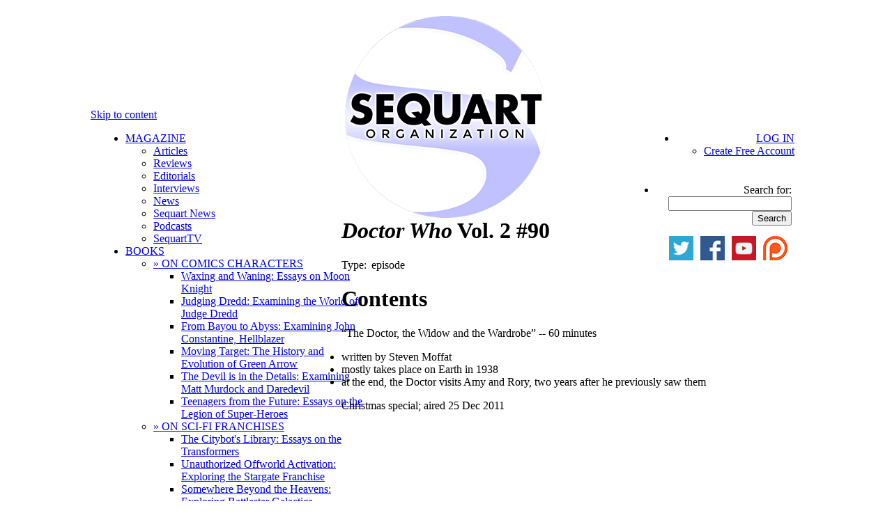

--- FILE ---
content_type: text/html; charset=UTF-8
request_url: http://sequart.org/database/6745/doctor-who-vol-2-90/
body_size: 8112
content:
<!DOCTYPE html>
<html dir="ltr" lang="en-US"><head>
<meta charset="UTF-8" />
<meta http-equiv="Content-type" content="text/html; charset=UTF-8">
<title>Doctor Who Vol. 2 #90 | Sequart Database</title>
<meta name="description" content="Doctor Who Vol. 2 #90 on the Sequart comic-book database." />
<meta name="keywords" content="Doctor Who,Steven Moffat,database,comic books,comics,graphic novels" />
<meta property="og:title" content="Doctor Who Vol. 2 #90 | Sequart Database" />
<meta property="og:url" content="http://sequart.org/database/6745/doctor-who-vol-2-90/" />
<meta property="og:site_name" content="Sequart Organization" />
<meta property="og:type" content="article" />
<meta property="fb:admins" content="persiancaesar,786799342,errantghost" />
<link rel="shortcut icon" type="image/ico" href="http://images.sequart.org/favicon.ico" />
<link rel="stylesheet" type="text/css" media="all" href="http://sequart.org/content/wp-content/themes/sequart/style.css" />
<link rel="profile" href="http://gmpg.org/xfn/11" />
<link rel="pingback" href="http://sequart.org/content/xmlrpc.php" />
<script type="text/javascript">

  var _gaq = _gaq || [];
  _gaq.push(['_setAccount', 'UA-18648651-1']);
  _gaq.push(['_setDomainName', 'sequart.org']);
  _gaq.push(['_setAllowLinker', true]);
  _gaq.push(['_trackPageview']);

  (function() {
    var ga = document.createElement('script'); ga.type = 'text/javascript'; ga.async = true;
    ga.src = ('https:' == document.location.protocol ? 'https://' : 'http://') + 'stats.g.doubleclick.net/dc.js';
    var s = document.getElementsByTagName('script')[0]; s.parentNode.insertBefore(ga, s);
  })();

</script>
<script data-ad-client="ca-pub-7068407119934307" async src="https://pagead2.googlesyndication.com/pagead/js/adsbygoogle.js"></script>
<script type="text/javascript" src="http://ajax.googleapis.com/ajax/libs/jquery/1.4.2/jquery.min.js"></script>
<link rel="alternate" type="application/rss+xml" title="Sequart Organization &raquo; Feed" href="http://sequart.org/feed/" />
<link rel="alternate" type="application/rss+xml" title="Sequart Organization &raquo; Comments Feed" href="http://sequart.org/comments/feed/" />
<script type='text/javascript' src='http://sequart.org/content/wp-includes/js/comment-reply.js?ver=20090102'></script>
<link rel='index' title='Sequart Organization' href='http://sequart.org/' />
</head><body class="page page-id-6745 page-child parent-pageid-6738 page-template page-template-default">
<div id="header_new" style="margin:0 auto;padding-top:10px;width:980px;height:138px;position:relative;">
<a href="http://sequart.org/" target="_top" rel="home" onmouseover="document.getElementById('Sequart_logo').src='http://files.sequart.org/comics_logo_circular_border.png';" onmouseout="document.getElementById('Sequart_logo').src='http://files.sequart.org/comics_logo_circular.png';"><img id="Sequart_logo" src="http://files.sequart.org/comics_logo_circular.png" width="300" height="300" alt="Sequart Organization" style="position:absolute;margin-left:340px;z-index: 99990"/></a>
</div><!-- #header_new -->
<div id="access" style="background:#fff;margin:0 auto;width:1020px;height:70px;float:none;">
<div class="skip-link screen-reader-text"><a href="#content" title="Skip to content">Skip to content</a></div>
	<div id="access-left" style="float:left;margin-left:10px;width:350px;text-align:left;">
		<div class="menu-header" style="width:350px;">
			<ul id="menu-sequart-org-menu" class="menu" style="width:350px;">
			<li class="menu-item"><a href="http://sequart.org/magazine/" target=_top>MAGAZINE</a>
				<ul class="sub-menu, short">
				<li class="menu-item"><a href="http://sequart.org/magazine/articles/" target=_top>Articles</a></li>
				<li class="menu-item"><a href="http://sequart.org/magazine/reviews/" target=_top>Reviews</a></li>
				<li class="menu-item"><a href="http://sequart.org/magazine/editorials/" target=_top>Editorials</a></li>
				<li class="menu-item"><a href="http://sequart.org/magazine/interviews/" target=_top>Interviews</a></li>
				<li class="menu-item"><a href="http://sequart.org/magazine/comics-news/" target=_top>News</a></li>
				<li class="menu-item"><a href="http://sequart.org/magazine/sequart-news/" target=_top>Sequart News</a></li>
				<li class="menu-item"><a href="http://sequart.org/magazine/podcasts/" target=_top>Podcasts</a></li>
				<li class="menu-item"><a href="http://sequart.org/magazine/sequart-tv/" target=_top>SequartTV</a></li>
				</ul>
			</li>

			<li class="menu-item"><a href="http://sequart.org/books/" target=_top>BOOKS</a>
				<ul class="sub-menu">
				<li class="menu-item" id="char-books-menu"><a href="#" target=_top>&raquo; ON COMICS CHARACTERS</a>
					<ul class="sub-sub-menu">
					<li class="sub-menu-item"><a href="http://sequart.org/books/40/waxing-and-waning-essays-on-moon-knight/" target=_top>Waxing and Waning: Essays on Moon Knight </a></li>
					<li class="sub-menu-item"><a href="http://sequart.org/books/14/judging-dredd-examining-the-world-of-judge-dredd/" target=_top>Judging Dredd: Examining the World of Judge Dredd</a></li>
					<li class="sub-menu-item"><a href="http://sequart.org/books/57/from-bayou-to-abyss-examining-john-constantine-hellblazer/" target=_top>From Bayou to Abyss: Examining John Constantine, Hellblazer</a></li>
					<li class="sub-menu-item"><a href="http://sequart.org/books/54/moving-target-the-history-and-evolution-of-green-arrow/" target=_top>Moving Target: The History and Evolution of Green Arrow</a></li>
					<li class="sub-menu-item"><a href="http://sequart.org/books/13/the-devil-is-in-the-details-examining-matt-murdock-and-daredevil/" target=_top>The Devil is in the Details: Examining Matt Murdock and Daredevil</a></li>
					<li class="sub-menu-item"><a href="http://sequart.org/books/3/teenagers-from-the-future-essays-on-the-legion-of-super-heroes/" target=_top>Teenagers from the Future: Essays on the Legion of Super-Heroes</a></li>
					</ul></li>
				<li class="menu-item" id="shorts-menu"><a href="#" target=_top>&raquo; ON SCI-FI FRANCHISES</a>
					<ul class="sub-sub-menu">
					<li class="sub-menu-item"><a href="http://sequart.org/books/18/the-citybots-library-essays-on-the-transformers/" target=_top>The Citybot's Library: Essays on the Transformers</a></li>
					<li class="sub-menu-item"><a href="http://sequart.org/books/15/unauthorized-offworld-activation-exploring-the-stargate-franchise/" target=_top>Unauthorized Offworld Activation: Exploring the Stargate Franchise</a></li>
					<li class="sub-menu-item"><a href="http://sequart.org/books/55/somewhere-beyond-the-heavens-exploring-battlestar-galactica/" target=_top>Somewhere Beyond the Heavens: Exploring Battlestar Galactica</a></li>
					<li class="sub-menu-item"><a href="http://sequart.org/books/53/the-cyberpunk-nexus-exploring-the-blade-runner-universe/" target=_top>The Cyberpunk Nexus: Exploring the Blade Runner Universe</a></li>
					<li class="sub-menu-item"><a href="http://sequart.org/books/47/a-more-civilized-age-exploring-the-star-wars-expanded-universe/" target=_top>A More Civilized Age: Exploring the Star Wars Expanded Universe</a></li>
					<li class="sub-menu-item"><a href="http://sequart.org/books/48/bright-eyes-ape-city-examining-the-planet-of-the-apes-mythos/" target=_top>Bright Eyes, Ape City: Examining the Planet of the Apes Mythos</a></li>
					<li class="sub-menu-item"><a href="http://sequart.org/books/46/a-galaxy-far-far-away-exploring-star-wars-comics/" target=_top>A Galaxy Far, Far Away: Exploring Star Wars Comics</a></li>
					<li class="sub-menu-item"><a href="http://sequart.org/books/45/a-long-time-ago-exploring-the-star-wars-cinematic-universe/" target=_top>A Long Time Ago: Exploring the Star Wars Cinematic Universe</a></li>
					<li class="sub-menu-item"><a href="http://sequart.org/books/41/the-sacred-scrolls-comics-on-the-planet-of-the-apes/" target=_top>The Sacred Scrolls: Comics on the Planet of the Apes</a></li>
					<li class="sub-menu-item"><a href="http://sequart.org/books/33/new-life-and-new-civilizations-exploring-star-trek-comics/" target=_top>New Life and New Civilizations: Exploring Star Trek Comics</a></li>
					<li class="sub-menu-item"><a href="http://sequart.org/books/32/the-weirdest-sci-fi-comic-ever-made-understanding-jack-kirbys-2001-a-space-odyssey/" target=_top>The Weirdest Sci-Fi Comic Ever Made: Understanding Jack Kirby's <em>2001: A Space Odyssey</em></a></li>
					</ul></li>
				<li class="menu-item" id="shorts-menu"><a href="#" target=_top>&raquo; ON GRANT MORRISON WORKS</a>
					<ul class="sub-sub-menu">
					<li class="sub-menu-item"><a href="http://sequart.org/books/16/the-anatomy-of-zur-en-arrh-understanding-grant-morrisons-batman/" target=_top>The Anatomy of Zur-en-Arrh: Understanding Grant Morrison's Batman</a></li>
					<li class="sub-menu-item"><a href="http://sequart.org/books/19/curing-the-postmodern-blues-reading-grant-morrison-and-chris-westons-the-filth-in-the-21st-century/" target=_top>Curing the Postmodern Blues: Reading Grant Morrison and Chris Weston's <i>The Filth</i> in the 21st Century</a></li>
					<li class="sub-menu-item"><a href="http://sequart.org/books/5/our-sentence-is-up-seeing-grant-morrisons-the-invisibles/" target=_top>Our Sentence is Up: Seeing Grant Morrison's <i>The Invisibles</i></a></li>
					<li class="sub-menu-item"><a href="http://sequart.org/books/1/grant-morrison-the-early-years/" target=_top>Grant Morrison: The Early Years</a></li>
					</ul></li>
				<li class="menu-item" id="shorts-menu"><a href="#" target=_top>&raquo; ON WARREN ELLIS WORKS</a>
					<ul class="sub-sub-menu">
					<li class="sub-menu-item"><a href="http://sequart.org/books/34/warren-ellis-the-captured-ghosts-interviews/" target=_top>Warren Ellis: The Captured Ghosts Interviews</a></li>
					<li class="sub-menu-item"><a href="http://sequart.org/books/10/voyage-in-noise-warren-ellis-and-the-demise-of-western-civilization/" target=_top>Voyage in Noise: Warren Ellis and the Demise of Western Civilization</a></li>
					<li class="sub-menu-item"><a href="http://sequart.org/books/11/shot-in-the-face-a-savage-journey-to-the-heart-of-transmetropolitan/" target=_top>Shot in the Face: A Savage Journey to the Heart of <i>Transmetropolitan</i></a></li>
					<li class="sub-menu-item"><a href="http://sequart.org/books/9/keeping-the-world-strange-a-planetary-guide/" target=_top>Keeping the World Strange: A <i>Planetary</i> Guide</a></li>
					</ul></li>
				<li class="menu-item" id="shorts-menu"><a href="#" target=_top>&raquo; ON TV AND MOVIES</a>
					<ul class="sub-sub-menu">
					<li class="sub-menu-item"><a href="http://sequart.org/books/36/why-do-we-fall-examining-christopher-nolans-the-dark-knight-trilogy/" target=_top>Why Do We Fall?: Examining Christopher Nolan's <i>The Dark Knight Trilogy</i></a></li>
					<li class="sub-menu-item"><a href="http://sequart.org/books/58/musings-on-monsters-observations-on-the-world-of-classic-horror/" target=_top>Musings on Monsters: Observations on the World of Classic Horror</a></li>
					<li class="sub-menu-item"><a href="http://sequart.org/books/44/time-is-a-flat-circle-examining-true-detective-season-one/" target=_top>Time is a Flat Circle: Examining <i>True Detective</i>, Season One</a></li>
					<li class="sub-menu-item"><a href="http://sequart.org/books/28/moving-panels-translating-comics-to-film/" target=_top>Moving Panels: Translating Comics to Film</a></li>
					<li class="sub-menu-item"><a href="http://sequart.org/books/7/gotham-city-14-miles-14-essays-on-why-the-1960s-batman-tv-series-matters/" target=_top>Gotham City 14 Miles: 14 Essays on Why the 1960s Batman TV Series Matters</a></li>
					<li class="sub-menu-item"><a href="http://sequart.org/books/2/mutant-cinema-the-x-men-trilogy-from-comics-to-screen/" target=_top>Mutant Cinema: The X-Men Trilogy from Comics to Screen</a></li>
					<li class="sub-menu-item"><a href="http://sequart.org/books/4/improving-the-foundations-batman-begins-from-comics-to-screen/" target=_top>Improving the Foundations: <i>Batman Begins</i> from Comics to Screen</a></li>
					</ul></li>
				<li class="menu-item" id="other-books-menu"><a href="#" target=_top>&raquo; ON OTHER SUBJECTS</a>
					<ul class="sub-sub-menu">
					<li class="sub-menu-item"><a href="http://sequart.org/books/49/how-to-analyze-review-comics-a-handbook-on-comics-criticism/" target=_top>How to Analyze & Review Comics: A Handbook on Comics Criticism</a></li>
					<li class="sub-menu-item"><a href="http://sequart.org/books/37/the-mignolaverse-hellboy-and-the-comics-art-of-mike-mignola/" target=_top>The Mignolaverse: Hellboy and the Comics Art of Mike Mignola</a></li>
					<li class="sub-menu-item"><a href="http://sequart.org/books/52/humans-and-paragons-essays-on-super-hero-justice/" target=_top>Humans and Paragons: Essays on Super-Hero Justice</a></li>
					<li class="sub-menu-item"><a href="http://sequart.org/books/42/the-best-there-is-at-what-he-does-examining-chris-claremont%e2%80%99s-x-men/" target=_top>The Best There is at What He Does: Examining Chris Claremont’s X-Men</a></li>
					<li class="sub-menu-item"><a href="http://sequart.org/books/26/the-british-invasion-alan-moore-neil-gaiman-grant-morrison-and-the-invention-of-the-modern-comic-book-writer/" target=_top>The British Invasion: Alan Moore, Neil Gaiman, Grant Morrison, and the Invention of the Modern Comic Book Writer</a></li>
					<li class="sub-menu-item"><a href="http://sequart.org/books/8/classics-on-infinite-earths-the-justice-league-and-dc-crossover-canon/" target=_top>Classics on Infinite Earths: The Justice League and DC Crossover Canon</a></li>
					<li class="sub-menu-item"><a href="http://sequart.org/books/30/the-future-of-comics-the-future-of-men-matt-fractions-casanova/" target=_top>The Future of Comics, the Future of Men: Matt Fraction's <i>Casanova</i></a></li>
					<li class="sub-menu-item"><a href="http://sequart.org/books/35/when-manga-came-to-america-super-hero-revisionism-in-mai-the-psychic-girl/" target=_top>When Manga Came to America: Super-Hero Revisionism in <em>Mai, the Psychic Girl</em></a></li>
					<li class="sub-menu-item"><a href="http://sequart.org/books/6/minutes-to-midnight-twelve-essays-on-watchmen/" target=_top>Minutes to Midnight: Twelve Essays on <i>Watchmen</i></a></li>
					</ul></li>
				<li class="menu-item" id="shorts-menu"><a href="#" target=_top>&raquo; SINGLES</a>
					<ul class="sub-sub-menu">
					<li class="sub-menu-item"><a href="http://sequart.org/books/50/the-end-of-seduction-the-tragedy-of-fredric-wertham/" target=_top>The End of Seduction: The Tragedy of Fredric Wertham</a></li>
					<li class="sub-menu-item"><a href="http://sequart.org/books/17/because-we-are-compelled-how-watchmen-interrogates-the-comics-tradition/" target=_top>Because We are Compelled: How Watchmen Interrogates the Comics Tradition</a></li>
					<li class="sub-menu-item"><a href="http://sequart.org/books/29/blind-dates-and-broken-hearts-the-tragic-loves-of-matthew-murdock/" target=_top>Blind Dates and Broken Hearts: The Tragic Loves of Matthew Murdock</a></li>
					<li class="sub-menu-item"><a href="http://sequart.org/books/23/everything-and-a-mini-series-for-the-kitchen-sink-understanding-infinite-crisis/" target=_top>Everything and a Mini-Series for the Kitchen Sink: Understanding <i>Infinite Crisis</i></a></li>
					<li class="sub-menu-item"><a href="http://sequart.org/books/22/revisionism-radical-experimentation-and-dystopia-in-keith-giffens-legion-of-super-heroes/" target=_top>Revisionism, Radical Experimentation, and Dystopia in Keith Giffen's Legion of Super-Heroes</a></li>
					<li class="sub-menu-item"><a href="http://sequart.org/books/21/and-the-universe-so-big-understanding-batman-the-killing-joke/" target=_top>And the Universe so Big: Understanding <i>Batman: The Killing Joke</i></a></li>
					</ul></li>
				<li class="menu-item" id="shorts-menu"><a href="#" target=_top>&raquo; FORTHCOMING</a>
					<ul class="sub-sub-menu">
					<li class="sub-menu-item"><a href="http://sequart.org/books/27/this-lightning-this-madness-understanding-alan-moores-miracleman-book-one/" target=_top>This Lightning, This Madness: Understanding Alan Moore's <i>Miracleman, Book One</i></a></li>
					<li class="sub-menu-item"><a href="http://sequart.org/books/20/stories-out-of-time-and-space-vol-1/" target=_top>Stories out of Time and Space, Vol. 1</a></li>
					<li class="sub-menu-item"><a href="http://sequart.org/books/39/knights-past-a-starman-companion/" target=_top>Knight's Past: A Starman Companion</a></li>
					</ul></li>
				</ul> 
			</li>
			<li class="menu-item"><a href="http://sequart.org/movies/" target=_top>MOVIES</a>
				<ul class="sub-menu">
				<li class="menu-item"><a href="http://sequart.org/movies/7/neil-gaiman-dream-dangerously/" target=_top>Neil Gaiman: Dream Dangerously</a></li>
				<li class="menu-item"><a href="http://sequart.org/movies/6/she-makes-comics/" target=_top>She Makes Comics</a></li>
				<li class="menu-item"><a href="http://sequart.org/movies/3/diagram-for-delinquents/" target=_top>Diagram for Delinquents</a></li>
				<li class="menu-item"><a href="http://sequart.org/movies/5/the-image-revolution/" target=_top>The Image Revolution</a></li>
				<li class="menu-item"><a href="http://sequart.org/movies/4/comics-in-focus-chris-claremonts-x-men/" target=_top>Comics in Focus: Chris Claremont's X-Men</a></li>
				<li class="menu-item"><a href="http://sequart.org/movies/2/warren-ellis-captured-ghosts/" target=_top>Warren Ellis: Captured Ghosts</a></li>
				<li class="menu-item"><a href="http://sequart.org/movies/1/grant-morrison-talking-with-gods/" target=_top>Grant Morrison: Talking with Gods</a></li>
				</ul>
			</li>
			<li class="menu-item"><a href="http://sequart.org/continuity-pages/" target=_top>THE CONTINUITY PAGES</a></li>
			</ul>
		</div>
	</div>
	<div id="access-right" style="float:right;margin-right:10px;width:350px;text-align:right;">
		<div class="menu-header" style="width:auto;float:right;text-align:right;">
			<ul id="menu-sequart-org-menu" class="menu">
			<li class="menu-item"><a href="http://sequart.org/account/login/" target=_top>LOG IN</a>
				<ul class="sub-menu, short">
				<li class="menu-item, short"><a href="http://sequart.org/account/signup/" target=_top>Create Free Account</a></li>
				</ul>
			</li></ul>
		</div>
		<ul class="search" style="width:195px;padding:6px 4px 0 0;float:right;">
			<li id="search" class="widget-container widget_search" style="">
				<form role="search" method="get" id="searchform" action="http://sequart.org/search/" >
	<div><label class="screen-reader-text" for="s">Search for:</label>
	<input type="text" value="" name="s" id="s" />
	<input type="submit" id="searchsubmit" value="Search" />
	</div>
	</form>			</li>
		</ul>
		<div style="margin-top:-1px;clear:both;float:right;margin-right:10px;width:350px;text-align:right;">
			<a href="http://twitter.com/sequart/" target="_blank" style="display:inline;padding:0;margin-left:6px;"><img src="http://images.sequart.org/comicbooks/buttons/twitter.png" alt="Sequart on Twitter"></a>
			<a href="http://www.facebook.com/sequart" target="_blank" style="display:inline;padding:0;margin-left:6px;"><img src="http://images.sequart.org/comicbooks/buttons/facebook.png" alt="Sequart on Facebook"></a>
			<a href="http://www.youtube.com/user/sequartTV" target="_blank" style="display:inline;padding:0;margin-left:6px;"><img src="http://images.sequart.org/comicbooks/buttons/youtube.png" alt="SequartTV on YouTube"></a>
			<a href="http://www.patreon.com/sequart" target="_blank" style="display:inline;padding:0;margin-left:6px;"><img src="http://images.sequart.org/comicbooks/buttons/patreon.png" alt="Sequart on Patreon"></a>
		</div>
	</div>
</div><!-- #access -->
<div id="page-separator" style="width:1020px;height:66px;margin:0 auto;"></div>

<div id="wrapper" class="hfeed">

	<div id="main">
		<div id="container">
			<div id="content" role="main">

				<div id="post-6745" class="post-6745 page type-page hentry">
					<h1 class="page-title"> <em>Doctor Who</em> Vol. 2 #90</h1>
<div class="product-content">
<div class="entry-content">

<div class="entry-meta">Type: <span class="episode" style="padding-left: 3px;padding-right: 3px;">episode</span></div><h1>Contents</h1><p>&#8220;The Doctor, the Widow and the Wardrobe&#8221; -- 60 minutes
<ul><li>written by Steven Moffat</li></li>
<li>mostly takes place on Earth in 1938</li>
<li>at the end, the Doctor visits Amy and Rory, two years after he previously saw them</ul>
</p>
Christmas special; aired 25 Dec 2011<div style="clear: both;"></div>
<br>
<h1>See It in Context on the Continuity Pages:</h1><div id="post-6745" class="post-6745 page type-page hentry" style="margin: 0 10px 0 165px;">
<h2 class="entry-title"><a href="http://sequart.org/continuity-pages/doctor-who/steven-moffat-era/" target=_top title="Permalink to Steven Moffat Era (2010-2017)" rel="bookmark"></a><a href="http://sequart.org/continuity-pages/doctor-who/steven-moffat-era/" target=_top title="Permalink to Steven Moffat Era (2010-2017)" rel="bookmark">Doctor Who: Steven Moffat Era (2010-2017)</a></h2><div class="entry-meta"><span class="meta-sep">by</span> <span class="author vcard"><a class="url fn n" href="http://sequart.org/author/julian-darius/" title="View all posts by Julian Darius">Julian Darius</a></span> | in <a href="http://sequart.org/continuity-pages/" target=_top>The Continuity Pages</a> | under construction</div>
<div class="entry-summary">
<p>With the departure of Russel T. Davies, Steven Moffat was selected as the show&#8217;s new head. Moffat had contributed several of the most celebrated scripts during Davies&#8217;s tenure (e.g. &#8220;Blink&#8221; and &#8220;Silence in the Library&#8221;).&hellip; <a href="http://sequart.org/continuity-pages/doctor-who/steven-moffat-era/">[more]</a></p>
</div><!-- .entry-summary -->
</div><!-- #post-## --><div style="clear: both;"></div><br>
<div class="entry-utility">

<!-- AddThis Button BEGIN -->
<div class="addthis_sharing_toolbox">
</div>

<script type="text/javascript">
var addthis_share = addthis_share || {}
addthis_share = {
	passthrough : {
		twitter: {
			via: "Sequart"		}
	}
}
</script>

<script type="text/javascript" src="//s7.addthis.com/js/300/addthis_widget.js#pubid=juliandarius"></script>
<!-- AddThis Button END -->
Tagged <a href="http://sequart.org/magazine/tag/doctor-who/" rel="tag">Doctor Who</a>, <a href="http://sequart.org/magazine/tag/steven-moffat/" rel="tag">Steven Moffat</a>.</div>
											</div><!-- .entry-content -->


					</div><!-- .product-content -->
</div>

			</div><!-- #content -->
		</div><!-- #container -->

		<div id="primary" class="widget-area" role="complementary">

<div id="sequart_adbox" style="margin-bottom:20px">
<a href="http://www.patreon.com/sequart" target="_blank"><img src="http://files.sequart.org/ads/patreon_ad.jpg" alt="Sequart on Patreon" width="300" /></a>
</div>
<script async src="//pagead2.googlesyndication.com/pagead/js/adsbygoogle.js"></script>
<!-- Sequart Sidebar -->
<ins class="adsbygoogle"
     style="display:inline-block;width:300px;height:250px"
     data-ad-client="ca-pub-7068407119934307"
     data-ad-slot="3315633035"></ins>
<script>
(adsbygoogle = window.adsbygoogle || []).push({});
</script>

<h2 class="section-title" style="margin-top:10px;">ON COMICS CHARACTERS</h2><p align="center" style="line-height:0.8em;"><a href="http://sequart.org/books/40/waxing-and-waning-essays-on-moon-knight/" title="Waxing and Waning: Essays on Moon Knight " target=_top><img src="http://images.sequart.org/books/40full100.png" alt="Waxing and Waning: Essays on Moon Knight " width="100"></a><a href="http://sequart.org/books/14/judging-dredd-examining-the-world-of-judge-dredd/" title="Judging Dredd: Examining the World of Judge Dredd" target=_top><img src="http://images.sequart.org/books/14full100.png" alt="Judging Dredd: Examining the World of Judge Dredd" width="100"></a><a href="http://sequart.org/books/57/from-bayou-to-abyss-examining-john-constantine-hellblazer/" title="From Bayou to Abyss: Examining John Constantine, Hellblazer" target=_top><img src="http://images.sequart.org/books/57full100.png" alt="From Bayou to Abyss: Examining John Constantine, Hellblazer" width="100"></a><a href="http://sequart.org/books/54/moving-target-the-history-and-evolution-of-green-arrow/" title="Moving Target: The History and Evolution of Green Arrow" target=_top><img src="http://images.sequart.org/books/54full100.png" alt="Moving Target: The History and Evolution of Green Arrow" width="100"></a><a href="http://sequart.org/books/13/the-devil-is-in-the-details-examining-matt-murdock-and-daredevil/" title="The Devil is in the Details: Examining Matt Murdock and Daredevil" target=_top><img src="http://images.sequart.org/books/13full100.png" alt="The Devil is in the Details: Examining Matt Murdock and Daredevil" width="100"></a><a href="http://sequart.org/books/3/teenagers-from-the-future-essays-on-the-legion-of-super-heroes/" title="Teenagers from the Future: Essays on the Legion of Super-Heroes" target=_top><img src="http://images.sequart.org/books/3full100.png" alt="Teenagers from the Future: Essays on the Legion of Super-Heroes" width="100"></a></p><h2 class="section-title" style="margin-top:10px;">ON SCI-FI FRANCHISES</h2><p align="center" style="line-height:0.8em;"><a href="http://sequart.org/books/18/the-citybots-library-essays-on-the-transformers/" title="The Citybot\'s Library: Essays on the Transformers" target=_top><img src="http://images.sequart.org/books/18full100.png" alt="The Citybot\'s Library: Essays on the Transformers" width="100"></a><a href="http://sequart.org/books/15/unauthorized-offworld-activation-exploring-the-stargate-franchise/" title="Unauthorized Offworld Activation: Exploring the Stargate Franchise" target=_top><img src="http://images.sequart.org/books/15full100.png" alt="Unauthorized Offworld Activation: Exploring the Stargate Franchise" width="100"></a><a href="http://sequart.org/books/55/somewhere-beyond-the-heavens-exploring-battlestar-galactica/" title="Somewhere Beyond the Heavens: Exploring Battlestar Galactica" target=_top><img src="http://images.sequart.org/books/55full100.png" alt="Somewhere Beyond the Heavens: Exploring Battlestar Galactica" width="100"></a><a href="http://sequart.org/books/53/the-cyberpunk-nexus-exploring-the-blade-runner-universe/" title="The Cyberpunk Nexus: Exploring the Blade Runner Universe" target=_top><img src="http://images.sequart.org/books/53full100.png" alt="The Cyberpunk Nexus: Exploring the Blade Runner Universe" width="100"></a><a href="http://sequart.org/books/45/a-long-time-ago-exploring-the-star-wars-cinematic-universe/" title="A Long Time Ago: Exploring the Star Wars Cinematic Universe" target=_top><img src="http://images.sequart.org/books/45full100.png" alt="A Long Time Ago: Exploring the Star Wars Cinematic Universe" width="100"></a><a href="http://sequart.org/books/46/a-galaxy-far-far-away-exploring-star-wars-comics/" title="A Galaxy Far, Far Away: Exploring Star Wars Comics" target=_top><img src="http://images.sequart.org/books/46full100.png" alt="A Galaxy Far, Far Away: Exploring Star Wars Comics" width="100"></a><a href="http://sequart.org/books/47/a-more-civilized-age-exploring-the-star-wars-expanded-universe/" title="A More Civilized Age: Exploring the Star Wars Expanded Universe" target=_top><img src="http://images.sequart.org/books/47full100.png" alt="A More Civilized Age: Exploring the Star Wars Expanded Universe" width="100"></a><a href="http://sequart.org/books/33/new-life-and-new-civilizations-exploring-star-trek-comics/" title="New Life and New Civilizations: Exploring Star Trek Comics" target=_top><img src="http://images.sequart.org/books/33full100.png" alt="New Life and New Civilizations: Exploring Star Trek Comics" width="100"></a><a href="http://sequart.org/books/41/the-sacred-scrolls-comics-on-the-planet-of-the-apes/" title="The Sacred Scrolls: Comics on the Planet of the Apes" target=_top><img src="http://images.sequart.org/books/41full100.png" alt="The Sacred Scrolls: Comics on the Planet of the Apes" width="100"></a><a href="http://sequart.org/books/48/bright-eyes-ape-city-examining-the-planet-of-the-apes-mythos/" title="Bright Eyes, Ape City: Examining the Planet of the Apes Mythos" target=_top><img src="http://images.sequart.org/books/48full100.png" alt="Bright Eyes, Ape City: Examining the Planet of the Apes Mythos" width="100"></a><a href="http://sequart.org/books/32/the-weirdest-sci-fi-comic-ever-made-understanding-jack-kirbys-2001-a-space-odyssey/" title="The Weirdest Sci-Fi Comic Ever Made: Understanding Jack Kirby\'s 2001: A Space Odyssey" target=_top><img src="http://images.sequart.org/books/32full100.png" alt="The Weirdest Sci-Fi Comic Ever Made: Understanding Jack Kirby\'s 2001: A Space Odyssey" width="100"></a></p><h2 class="section-title" style="margin-top:10px;">ON GRANT MORRISON</h2><p align="center" style="line-height:0.8em;"><a href="http://sequart.org/books/1/grant-morrison-the-early-years/" title="Grant Morrison: The Early Years" target=_top><img src="http://images.sequart.org/books/1full100.png" alt="Grant Morrison: The Early Years" width="100"></a><a href="http://sequart.org/books/5/our-sentence-is-up-seeing-grant-morrisons-the-invisibles/" title="Our Sentence is Up: Seeing Grant Morrison\'s The Invisibles" target=_top><img src="http://images.sequart.org/books/5full100.png" alt="Our Sentence is Up: Seeing Grant Morrison\'s The Invisibles" width="100"></a><br><a href="http://sequart.org/books/19/curing-the-postmodern-blues-reading-grant-morrison-and-chris-westons-the-filth-in-the-21st-century/" title="Curing the Postmodern Blues: Reading Grant Morrison and Chris Weston\'s The Filth in the 21st Century" target=_top><img src="http://images.sequart.org/books/19full100.png" alt="Curing the Postmodern Blues: Reading Grant Morrison and Chris Weston\'s The Filth in the 21st Century" width="100"></a><a href="http://sequart.org/books/16/the-anatomy-of-zur-en-arrh-understanding-grant-morrisons-batman/" title="The Anatomy of Zur-en-Arrh: Understanding Grant Morrison\'s Batman" target=_top><img src="http://images.sequart.org/books/16full100.png" alt="The Anatomy of Zur-en-Arrh: Understanding Grant Morrison\'s Batman" width="100"></a></p><h2 class="section-title" style="margin-top:10px;">ON TV AND MOVIES</h2><p align="center" style="line-height:0.8em;"><a href="http://sequart.org/books/20/stories-out-of-time-and-space-vol-1/" title="Stories out of Time and Space, Vol. 1" target=_top><img src="http://images.sequart.org/books/20full100.png" alt="Stories out of Time and Space, Vol. 1" width="100"></a><a href="http://sequart.org/books/36/why-do-we-fall-examining-christopher-nolans-the-dark-knight-trilogy/" title="Why Do We Fall?: Examining Christopher Nolan\'s The Dark Knight Trilogy" target=_top><img src="http://images.sequart.org/books/36full100.png" alt="Why Do We Fall?: Examining Christopher Nolan\'s The Dark Knight Trilogy" width="100"></a><a href="http://sequart.org/books/58/musings-on-monsters-observations-on-the-world-of-classic-horror/" title="Musings on Monsters: Observations on the World of Classic Horror" target=_top><img src="http://images.sequart.org/books/58full100.png" alt="Musings on Monsters: Observations on the World of Classic Horror" width="100"></a><a href="http://sequart.org/books/44/time-is-a-flat-circle-examining-true-detective-season-one/" title="Time is a Flat Circle: Examining True Detective, Season One" target=_top><img src="http://images.sequart.org/books/44full100.png" alt="Time is a Flat Circle: Examining True Detective, Season One" width="100"></a><a href="http://sequart.org/books/28/moving-panels-translating-comics-to-film/" title="Moving Panels: Translating Comics to Film" target=_top><img src="http://images.sequart.org/books/28full100.png" alt="Moving Panels: Translating Comics to Film" width="100"></a><a href="http://sequart.org/books/7/gotham-city-14-miles-14-essays-on-why-the-1960s-batman-tv-series-matters/" title="Gotham City 14 Miles: 14 Essays on Why the 1960s Batman TV Series Matters" target=_top><img src="http://images.sequart.org/books/7full100.png" alt="Gotham City 14 Miles: 14 Essays on Why the 1960s Batman TV Series Matters" width="100"></a><a href="http://sequart.org/books/2/mutant-cinema-the-x-men-trilogy-from-comics-to-screen/" title="Mutant Cinema: The X-Men Trilogy from Comics to Screen" target=_top><img src="http://images.sequart.org/books/2full100.png" alt="Mutant Cinema: The X-Men Trilogy from Comics to Screen" width="100"></a><a href="http://sequart.org/books/4/improving-the-foundations-batman-begins-from-comics-to-screen/" title="Improving the Foundations: Batman Begins from Comics to Screen" target=_top><img src="http://images.sequart.org/books/4full100.png" alt="Improving the Foundations: Batman Begins from Comics to Screen" width="100"></a></p><h2 class="section-title" style="margin-top:10px;">OTHER BOOKS</h2><p align="center" style="line-height:0.8em;"><a href="http://sequart.org/books/49/how-to-analyze-review-comics-a-handbook-on-comics-criticism/" title="How to Analyze & Review Comics: A Handbook on Comics Criticism" target=_top><img src="http://images.sequart.org/books/49full100.png" alt="How to Analyze & Review Comics: A Handbook on Comics Criticism" width="100"></a><a href="http://sequart.org/books/37/the-mignolaverse-hellboy-and-the-comics-art-of-mike-mignola/" title="The Mignolaverse: Hellboy and the Comics Art of Mike Mignola" target=_top><img src="http://images.sequart.org/books/37full100.png" alt="The Mignolaverse: Hellboy and the Comics Art of Mike Mignola" width="100"></a><a href="http://sequart.org/books/52/humans-and-paragons-essays-on-super-hero-justice/" title="Humans and Paragons: Essays on Super-Hero Justice" target=_top><img src="http://images.sequart.org/books/52full100.png" alt="Humans and Paragons: Essays on Super-Hero Justice" width="100"></a><a href="http://sequart.org/books/42/the-best-there-is-at-what-he-does-examining-chris-claremont%e2%80%99s-x-men/" title="The Best There is at What He Does: Examining Chris Claremont’s X-Men" target=_top><img src="http://images.sequart.org/books/42full100.png" alt="The Best There is at What He Does: Examining Chris Claremont’s X-Men" width="100"></a><a href="http://sequart.org/books/26/the-british-invasion-alan-moore-neil-gaiman-grant-morrison-and-the-invention-of-the-modern-comic-book-writer/" title="The British Invasion: Alan Moore, Neil Gaiman, Grant Morrison, and the Invention of the Modern Comic Book Writer" target=_top><img src="http://images.sequart.org/books/26full100.png" alt="The British Invasion: Alan Moore, Neil Gaiman, Grant Morrison, and the Invention of the Modern Comic Book Writer" width="100"></a><a href="http://sequart.org/books/8/classics-on-infinite-earths-the-justice-league-and-dc-crossover-canon/" title="Classics on Infinite Earths: The Justice League and DC Crossover Canon" target=_top><img src="http://images.sequart.org/books/8full100.png" alt="Classics on Infinite Earths: The Justice League and DC Crossover Canon" width="100"></a><a href="http://sequart.org/books/30/the-future-of-comics-the-future-of-men-matt-fractions-casanova/" title="The Future of Comics, the Future of Men: Matt Fraction\'s Casanova" target=_top><img src="http://images.sequart.org/books/30full100.png" alt="The Future of Comics, the Future of Men: Matt Fraction\'s Casanova" width="100"></a><a href="http://sequart.org/books/35/when-manga-came-to-america-super-hero-revisionism-in-mai-the-psychic-girl/" title="When Manga Came to America: Super-Hero Revisionism in Mai, the Psychic Girl" target=_top><img src="http://images.sequart.org/books/35full100.png" alt="When Manga Came to America: Super-Hero Revisionism in Mai, the Psychic Girl" width="100"></a><br><a href="http://sequart.org/books/21/and-the-universe-so-big-understanding-batman-the-killing-joke/" title="And the Universe so Big: Understanding Batman: The Killing Joke" target=_top><img src="http://images.sequart.org/books/21full100.png" alt="And the Universe so Big: Understanding Batman: The Killing Joke" width="100"></a><a href="http://sequart.org/books/6/minutes-to-midnight-twelve-essays-on-watchmen/" title="Minutes to Midnight: Twelve Essays on Watchmen" target=_top><img src="http://images.sequart.org/books/6full100.png" alt="Minutes to Midnight: Twelve Essays on Watchmen" width="100"></a></p><h2 class="section-title" style="margin-top:10px;">DOCUMENTARY FILMS</h2><p align="center" style="line-height:0.8em;"><a href="http://sequart.org/movies/7/neil-gaiman-dream-dangerously/" title="Neil Gaiman: Dream Dangerously" target=_top><img src="http://images.sequart.org/movies/7full100.png" alt="Neil Gaiman: Dream Dangerously" width="100"></a><a href="http://sequart.org/movies/6/she-makes-comics/" title="She Makes Comics" target=_top><img src="http://images.sequart.org/movies/6full100.png" alt="She Makes Comics" width="100"></a><a href="http://sequart.org/movies/3/diagram-for-delinquents/" title="Diagram for Delinquents" target=_top><img src="http://images.sequart.org/movies/3full100.png" alt="Diagram for Delinquents" width="100"></a><a href="http://sequart.org/movies/5/the-image-revolution/" title="The Image Revolution" target=_top><img src="http://images.sequart.org/movies/5full100.png" alt="The Image Revolution" width="100"></a><a href="http://sequart.org/movies/4/comics-in-focus-chris-claremonts-x-men/" title="Comics in Focus: Chris Claremont\'s X-Men" target=_top><img src="http://images.sequart.org/movies/4full100.png" alt="Comics in Focus: Chris Claremont\'s X-Men" width="100"></a><a href="http://sequart.org/movies/1/grant-morrison-talking-with-gods/" title="Grant Morrison: Talking with Gods" target=_top><img src="http://images.sequart.org/movies/1full100.png" alt="Grant Morrison: Talking with Gods" width="100"></a></p><!-- Sequart Sidebar -->
<ins class="adsbygoogle"
     style="display:inline-block;width:300px;height:250px"
     data-ad-client="ca-pub-7068407119934307"
     data-ad-slot="3315633035"></ins>
<script>
(adsbygoogle = window.adsbygoogle || []).push({});
</script>

		</div><!-- #primary .widget-area -->
	</div><!-- #main -->

	<div id="footer" role="contentinfo">
		<div id="colophon">
			<div id="leaderboard">

<!-- Sequart Leaderboard -->
<ins class="adsbygoogle"
     style="display:inline-block;width:728px;height:90px"
     data-ad-client="ca-pub-7068407119934307"
     data-ad-slot="5392666291"></ins>
<script>
(adsbygoogle = window.adsbygoogle || []).push({});
</script>

			</div><!-- #leaderboard -->
			<div style="text-align:center;font-size:15px;">
			<b><a href="http://sequart.org/" title="Sequart Organization" target="_top" rel="home">Sequart Organization</a></b> | 
			<a href="http://sequart.org/about-us/" title="About Us" target="_top">About Us</a> | 
			<a href="http://sequart.org/feed/" title="RSS" target="_top">RSS</a> | 
			<a href="http://sequart.org/amazon/" title="Use Amazon to Help Us!" target="_top">Use Amazon to Help Us!</a> | 
			<a href="http://www.patreon.com/sequart" title="Sequart's Patreon campaign" target="_blank">Sequart's Patreon campaign</a>
			</div>
		</div>
	</div><!-- #footer -->

</div><!-- #wrapper -->

</body>
</html>

--- FILE ---
content_type: text/html; charset=utf-8
request_url: https://www.google.com/recaptcha/api2/aframe
body_size: 268
content:
<!DOCTYPE HTML><html><head><meta http-equiv="content-type" content="text/html; charset=UTF-8"></head><body><script nonce="AweJW1rUr_FRdCUb0MVxKw">/** Anti-fraud and anti-abuse applications only. See google.com/recaptcha */ try{var clients={'sodar':'https://pagead2.googlesyndication.com/pagead/sodar?'};window.addEventListener("message",function(a){try{if(a.source===window.parent){var b=JSON.parse(a.data);var c=clients[b['id']];if(c){var d=document.createElement('img');d.src=c+b['params']+'&rc='+(localStorage.getItem("rc::a")?sessionStorage.getItem("rc::b"):"");window.document.body.appendChild(d);sessionStorage.setItem("rc::e",parseInt(sessionStorage.getItem("rc::e")||0)+1);localStorage.setItem("rc::h",'1768657892371');}}}catch(b){}});window.parent.postMessage("_grecaptcha_ready", "*");}catch(b){}</script></body></html>